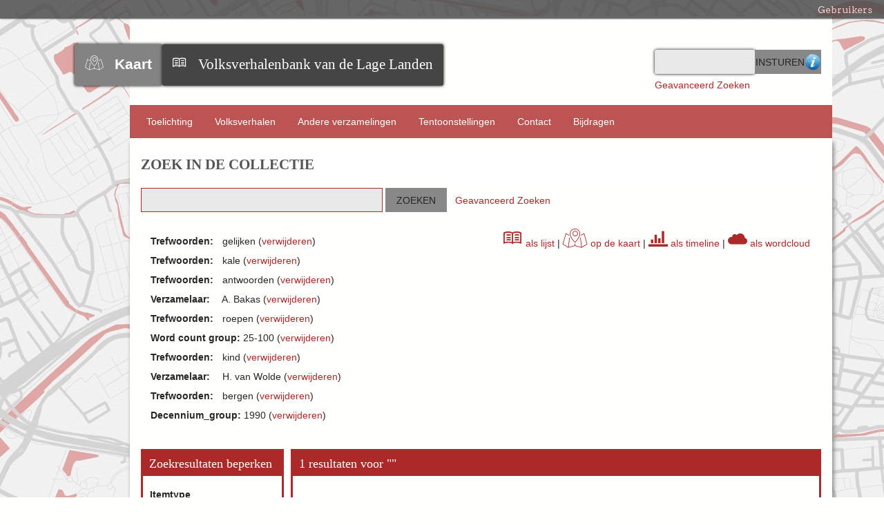

--- FILE ---
content_type: text/html; charset=utf-8
request_url: https://www.verhalenbank.nl/visuals/cloud?q=&facet=tag%3A%22gelijken%22+AND+tag%3A%22kale%22+AND+tag%3A%22antwoorden%22+AND+60_s%3A%22A.+Bakas%22+AND+tag%3A%22roepen%22+AND+95_s%3A%2225-100%22+AND+tag%3A%22kind%22+AND+60_s%3A%22H.+van+Wolde%22+AND+tag%3A%22bergen%22+AND+decennium_group%3A%221990%22&free=
body_size: 6087
content:

<!DOCTYPE html>
<html class="verhalenbank" lang="nl">
<head>
    <meta charset="utf-8">
    <meta name="viewport" content="width=device-width, initial-scale=1">
        <meta name="description" content="De Volksverhalenbank van de Lage Landen van het Meertens Instituut bevat ruim 100.000 verhalen uit heden en verleden. Alle genres zijn vertegenwoordigd: sprookje, sage, legende, raadsel, mop, broodjeaapverhaal en dergelijke. De oudste verhalen stammen uit de middeleeuwen, de jongste verhalen dateren - bij wijze van spreken - van gisteren. De verhalen zijn zowel in het Nederlands (Nederland en Vlaanderen), het Fries, als in allerhande streektalen.">
    
    <title>Volksverhalenbank van de Lage Landen | Browse Wordcloud</title>

    <link rel="alternate" type="application/rss+xml" title="Omeka RSS Feed" href="/visuals/items/browse?output=rss2" /><link rel="alternate" type="application/atom+xml" title="Omeka Atom Feed" href="/visuals/items/browse?output=atom" />
    <!-- Plugin Stuff -->
    
    <!-- Stylesheets -->
    <link href="/application/views/scripts/css/public.css?v=3.1.1" media="screen" rel="stylesheet" type="text/css" >
<link href="/plugins/Visuals/views/shared/css/cloud.css?v=3.1.1" media="all" rel="stylesheet" type="text/css" >
<link href="/plugins/SolrSearch/views/shared/css/results.css?v=3.1.1" media="all" rel="stylesheet" type="text/css" >
<link href="/application/views/scripts/css/iconfonts.css?v=3.1.1" media="all" rel="stylesheet" type="text/css" >
<link href="/plugins/SocialBookmarking/views/public/css/social-bookmarking.css?v=3.1.1" media="all" rel="stylesheet" type="text/css" >
<link href="/plugins/GuestUser/views/public/css/guest-user.css?v=3.1.1" media="all" rel="stylesheet" type="text/css" >
<link href="/plugins/VerhalenbankFunctions/views/public/css/print.css?v=3.1.1" media="print" rel="stylesheet" type="text/css" >
<link href="/plugins/VerhalenbankFunctions/views/public/css/linked.css?v=3.1.1" media="all" rel="stylesheet" type="text/css" >
<link href="//fonts.googleapis.com/css?family=Arvo:400" media="screen" rel="stylesheet" type="text/css" >
<link href="/themes/verhalenbank/css/admin-bar.css?v=3.1.1" media="screen" rel="stylesheet" type="text/css" >
<link href="//code.jquery.com/ui/1.11.4/themes/smoothness/jquery-ui.css" media="all" rel="stylesheet" type="text/css" >
<link href="//fonts.googleapis.com/css?family=Ubuntu:300,400,500,700,300italic,400italic,500italic,700italic" media="all" rel="stylesheet" type="text/css" >
<link href="/themes/verhalenbank/css/normalize.css?v=3.1.1" media="all" rel="stylesheet" type="text/css" >
<link href="/themes/verhalenbank/css/style.css?v=3.1.1" media="all" rel="stylesheet" type="text/css" >
<link href="/plugins/Visuals/views/shared/css/logo.css?v=3.1.1" media="all" rel="stylesheet" type="text/css" >
    <!-- JavaScripts -->
        
    <script type="text/javascript" src="//ajax.googleapis.com/ajax/libs/jquery/3.6.0/jquery.min.js"></script>
<script type="text/javascript">
    //<!--
    window.jQuery || document.write("<script type=\"text\/javascript\" src=\"\/application\/views\/scripts\/javascripts\/vendor\/jquery.js?v=3.1.1\" charset=\"utf-8\"><\/script>")    //-->
</script>
<script type="text/javascript" src="//ajax.googleapis.com/ajax/libs/jqueryui/1.12.1/jquery-ui.min.js"></script>
<script type="text/javascript">
    //<!--
    window.jQuery.ui || document.write("<script type=\"text\/javascript\" src=\"\/application\/views\/scripts\/javascripts\/vendor\/jquery-ui.js?v=3.1.1\" charset=\"utf-8\"><\/script>")    //-->
</script>
<script type="text/javascript" src="/application/views/scripts/javascripts/vendor/jquery.ui.touch-punch.js"></script>
<script type="text/javascript">
    //<!--
    jQuery.noConflict();    //-->
</script>
<script type="text/javascript" src="https://maps.googleapis.com/maps/api/js?sensor=false&amp;libraries=places&amp;key=AIzaSyBA-FwaolKbVph8T7pbZ2QkMT1EHfmNRtk&amp;language=nl"></script>
<script type="text/javascript" src="/plugins/Visuals/views/shared/javascripts/d3.min.js?v=3.1.1"></script>
<script type="text/javascript" src="/plugins/Visuals/views/shared/javascripts/d3.layout.cloud.js?v=3.1.1"></script>
<script type="text/javascript" src="/plugins/GuestUser/views/public/javascripts/guest-user.js?v=3.1.1"></script>
<script type="text/javascript" src="/plugins/VerhalenbankFunctions/views/public/javascripts/showHide.js?v=3.1.1"></script>
<script type="text/javascript" src="/plugins/VerhalenbankFunctions/views/public/javascripts/search_mod.js?v=3.1.1"></script>
<script type="text/javascript" src="/themes/verhalenbank/javascripts/vendor/modernizr.js?v=3.1.1"></script>
<script type="text/javascript" src="/application/views/scripts/javascripts/vendor/selectivizr.js?v=3.1.1"></script>
<script type="text/javascript" src="/themes/verhalenbank/javascripts/jquery-extra-selectors.js?v=3.1.1"></script>
<script type="text/javascript" src="/application/views/scripts/javascripts/vendor/respond.js?v=3.1.1"></script>
<script type="text/javascript" src="/themes/verhalenbank/javascripts/globals.js?v=3.1.1"></script>
<script type="text/javascript" src="/themes/verhalenbank/javascripts/images.js?v=3.1.1"></script>    
    <style>
    .ui-menu {
      width: 140px;
    }
    </style>
   <!-- Matomo -->
<script>
var _paq = window._paq = window._paq || [];
/* tracker methods like "setCustomDimension" should be called before "trackPageView" */
_paq.push(['trackPageView']);
_paq.push(['enableLinkTracking']);
(function() {
var u="https://knaw.matomo.cloud/";
_paq.push(['setTrackerUrl', u+'matomo.php']);
_paq.push(['setSiteId', '13']);
var d=document, g=d.createElement('script'), s=d.getElementsByTagName('script')[0];
g.async=true; g.src='https://cdn.matomo.cloud/knaw.matomo.cloud/matomo.js'; s.parentNode.insertBefore(g,s);
})();
</script>
<!-- End Matomo Code --> 
</head>
<body id="cloud" class="admin-bar browse">
    <nav id="admin-bar">


<ul class="topnav" id="item" style='display:inline;'>
                            <li><a href="#">Gebruikers</a>
                <ul class="navigation">
    <li>
        <a id="menu-guest-user-login" href="/guest-user/user/login">Aanmelden</a>
    </li>
    <li>
        <a id="menu-guest-user-register" href="/guest-user/user/register">Reg</a>
    </li>
</ul>            </li>
            </ul>
</nav>

<script>
// hover property will help us set the events for mouse enter and mouse leave
jQuery('.topnav li').hover(
	// When mouse enters the .navigation element
	function () {
		//Fade in the navigation submenu
		jQuery('ul', this).fadeIn(); 	// fadeIn will show the sub cat menu
	}, 
	// When mouse leaves the .navigation element
	function () {
		//Fade out the navigation submenu
		jQuery('ul', this).fadeOut();	 // fadeOut will hide the sub cat menu		
	}
);
/*    jQuery( "#item" ).menu();
    jQuery( "#user" ).menu();*/
</script>    <div id="wrap">
        <header>
            <div id='guest-user-register-info'>Registratie zal enige tijd duren. Deze functie is in ontwikkeling.</div>            <div id="site-title">
                
                <div id="logowrapper">
                    <div class="logos" id="vkLogo">
                 	    <span class="icon-Verhalenkaart"></span><a href=" /visuals/map?q= "><strong>Kaart</strong></a>
                    </div>
                    <div class="logos" id="vbLogo">
                	    <span class="icon-book3"></span><a href="https://www.verhalenbank.nl" target="_blank">Volksverhalenbank van de Lage Landen</a>
                	</div>
                </div>
                            </div>
            <div id="search-container">
                <div><form id="search-form" name="search-form" action="/solr-search/results/interceptor" aria-label="Zoeken" method="get">    <input type="text" name="query" id="query" value="">        <fieldset id="advanced-form">
        <a href="/zoekhulp" target="help"><img href=/themes/verhalenbank/images/info-icon.png>Zoekhulp</a>
    </fieldset>
        <input type="submit" name="" value="Insturen"></form>
</div>
                <div id="advanced-search-link"><a href="/solr-search/results/search-form?q=&amp;facet=tag%3A%22gelijken%22+AND+tag%3A%22kale%22+AND+tag%3A%22antwoorden%22+AND+60_s%3A%22A.+Bakas%22+AND+tag%3A%22roepen%22+AND+95_s%3A%2225-100%22+AND+tag%3A%22kind%22+AND+60_s%3A%22H.+van+Wolde%22+AND+tag%3A%22bergen%22+AND+decennium_group%3A%221990%22&amp;free=">Geavanceerd Zoeken</a></div><!-- ADDED BY IWE-->
            </div>
        </header>

        <nav class="top">
            <ul class="navigation">
    <li>
        <a href="/about">Toelichting</a>
        <ul>
            <li>
                <a href="/zoekhulp">Zoekhulp</a>
            </li>
            <li>
                <a href="/medewerkers">Aan de Volksverhalenbank van de Lage Landen werkten mee:</a>
            </li>
        </ul>
    </li>
    <li>
        <a href="http://www.verhalenbank.nl/solr-search">Volksverhalen</a>
    </li>
    <li>
        <a href="/collections/browse">Andere verzamelingen</a>
    </li>
    <li>
        <a href="/exhibits">Tentoonstellingen</a>
    </li>
    <li>
        <a href="/contact">Contact</a>
    </li>
    <li>
        <a href="/bijdrage+leveren">Bijdragen</a>
    </li>
</ul>        </nav>

        <div id="content">
            
<script type="text/javascript" charset="utf-8">
//<![CDATA[
    
// jQuery(window).load(function () {
jQuery(window).on("load", function () {
    //For showing less facets
    
    jQuery(function(){

    	var maxItems = 5;
    	//var fullHeight = hiddenContent.height();

    	jQuery('.facet').each(function() {
    		var ul = jQuery(this).find('ul');

    		if(ul.children('li').size() <= maxItems) return;

    		var hiddenElements = ul.find('li:gt(' + maxItems + ')').hide();

    		var showCaption = "[+] Toon resterende " + hiddenElements.size();
    		
    		ul.append(
    			jQuery('<li class="facet-show-more" style="content:+"><a href="#">' + showCaption + '</a></li>').click( function(e){
    					e.preventDefault();
    					if(jQuery(this).siblings(':hidden').length > 0){
    						jQuery(this).siblings(':hidden').slideDown(200);
    						jQuery(this).find('a').text("[-] Minder tonen");
    					}else{
    						hiddenElements.slideUp(200);
    						jQuery(this).find('a').text(showCaption);
    						jQuery(this).show();
    					}
    				}
    			)
    		);

    	});
    });
});
//]]>
</script>

<h1>Zoek in de Collectie</h1>

<style>
	#content > div{
		-webkit-box-shadow: none;
		box-shadow: none;
	}
</style>

<!-- Search form. -->
  <form id="solr-search-form">
    <span class="float-wrap">
      <input style="width:350px;" type="text" title="Vrij zoeken" name="q" value="" />
      <input type="submit" value="Zoeken" />&nbsp&nbsp
      <a href="/solr-search/results/search-form?q=&amp;facet=tag%3A%22gelijken%22+AND+tag%3A%22kale%22+AND+tag%3A%22antwoorden%22+AND+60_s%3A%22A.+Bakas%22+AND+tag%3A%22roepen%22+AND+95_s%3A%2225-100%22+AND+tag%3A%22kind%22+AND+60_s%3A%22H.+van+Wolde%22+AND+tag%3A%22bergen%22+AND+decennium_group%3A%221990%22&amp;free=">Geavanceerd Zoeken</a>  
    </span>
  </form>

<br>

<!-- Applied free search. -->


<div id="solr" style="border:0px">
    <!-- Applied facets. -->
    <div id="solr-applied-facets" style="float:left">
        <ul>
    		<!-- Get the applied free searches. -->
    		    	</ul>
	    <ul>
    		<!-- Get the applied facets. -->
    		    		  <li>

    			<!-- Facet label. -->
    			    			<span class="applied-facet-label">Trefwoorden:</span>
    			<span class="applied-facet-value">gelijken</span>

    			<!-- Remove link. -->
    			    			(<a href="/visuals/cloud?q=&amp;facet=tag%3A%22kale%22+AND+tag%3A%22antwoorden%22+AND+60_s%3A%22A.+Bakas%22+AND+tag%3A%22roepen%22+AND+95_s%3A%2225-100%22+AND+tag%3A%22kind%22+AND+60_s%3A%22H.+van+Wolde%22+AND+tag%3A%22bergen%22+AND+decennium_group%3A%221990%22&amp;free=">verwijderen</a>)

    		  </li>
    		    		  <li>

    			<!-- Facet label. -->
    			    			<span class="applied-facet-label">Trefwoorden:</span>
    			<span class="applied-facet-value">kale</span>

    			<!-- Remove link. -->
    			    			(<a href="/visuals/cloud?q=&amp;facet=tag%3A%22gelijken%22+AND+tag%3A%22antwoorden%22+AND+60_s%3A%22A.+Bakas%22+AND+tag%3A%22roepen%22+AND+95_s%3A%2225-100%22+AND+tag%3A%22kind%22+AND+60_s%3A%22H.+van+Wolde%22+AND+tag%3A%22bergen%22+AND+decennium_group%3A%221990%22&amp;free=">verwijderen</a>)

    		  </li>
    		    		  <li>

    			<!-- Facet label. -->
    			    			<span class="applied-facet-label">Trefwoorden:</span>
    			<span class="applied-facet-value">antwoorden</span>

    			<!-- Remove link. -->
    			    			(<a href="/visuals/cloud?q=&amp;facet=tag%3A%22gelijken%22+AND+tag%3A%22kale%22+AND+60_s%3A%22A.+Bakas%22+AND+tag%3A%22roepen%22+AND+95_s%3A%2225-100%22+AND+tag%3A%22kind%22+AND+60_s%3A%22H.+van+Wolde%22+AND+tag%3A%22bergen%22+AND+decennium_group%3A%221990%22&amp;free=">verwijderen</a>)

    		  </li>
    		    		  <li>

    			<!-- Facet label. -->
    			    			<span class="applied-facet-label">Verzamelaar:</span>
    			<span class="applied-facet-value">A. Bakas</span>

    			<!-- Remove link. -->
    			    			(<a href="/visuals/cloud?q=&amp;facet=tag%3A%22gelijken%22+AND+tag%3A%22kale%22+AND+tag%3A%22antwoorden%22+AND+tag%3A%22roepen%22+AND+95_s%3A%2225-100%22+AND+tag%3A%22kind%22+AND+60_s%3A%22H.+van+Wolde%22+AND+tag%3A%22bergen%22+AND+decennium_group%3A%221990%22&amp;free=">verwijderen</a>)

    		  </li>
    		    		  <li>

    			<!-- Facet label. -->
    			    			<span class="applied-facet-label">Trefwoorden:</span>
    			<span class="applied-facet-value">roepen</span>

    			<!-- Remove link. -->
    			    			(<a href="/visuals/cloud?q=&amp;facet=tag%3A%22gelijken%22+AND+tag%3A%22kale%22+AND+tag%3A%22antwoorden%22+AND+60_s%3A%22A.+Bakas%22+AND+95_s%3A%2225-100%22+AND+tag%3A%22kind%22+AND+60_s%3A%22H.+van+Wolde%22+AND+tag%3A%22bergen%22+AND+decennium_group%3A%221990%22&amp;free=">verwijderen</a>)

    		  </li>
    		    		  <li>

    			<!-- Facet label. -->
    			    			<span class="applied-facet-label">Word count group:</span>
    			<span class="applied-facet-value">25-100</span>

    			<!-- Remove link. -->
    			    			(<a href="/visuals/cloud?q=&amp;facet=tag%3A%22gelijken%22+AND+tag%3A%22kale%22+AND+tag%3A%22antwoorden%22+AND+60_s%3A%22A.+Bakas%22+AND+tag%3A%22roepen%22+AND+tag%3A%22kind%22+AND+60_s%3A%22H.+van+Wolde%22+AND+tag%3A%22bergen%22+AND+decennium_group%3A%221990%22&amp;free=">verwijderen</a>)

    		  </li>
    		    		  <li>

    			<!-- Facet label. -->
    			    			<span class="applied-facet-label">Trefwoorden:</span>
    			<span class="applied-facet-value">kind</span>

    			<!-- Remove link. -->
    			    			(<a href="/visuals/cloud?q=&amp;facet=tag%3A%22gelijken%22+AND+tag%3A%22kale%22+AND+tag%3A%22antwoorden%22+AND+60_s%3A%22A.+Bakas%22+AND+tag%3A%22roepen%22+AND+95_s%3A%2225-100%22+AND+60_s%3A%22H.+van+Wolde%22+AND+tag%3A%22bergen%22+AND+decennium_group%3A%221990%22&amp;free=">verwijderen</a>)

    		  </li>
    		    		  <li>

    			<!-- Facet label. -->
    			    			<span class="applied-facet-label">Verzamelaar:</span>
    			<span class="applied-facet-value">H. van Wolde</span>

    			<!-- Remove link. -->
    			    			(<a href="/visuals/cloud?q=&amp;facet=tag%3A%22gelijken%22+AND+tag%3A%22kale%22+AND+tag%3A%22antwoorden%22+AND+60_s%3A%22A.+Bakas%22+AND+tag%3A%22roepen%22+AND+95_s%3A%2225-100%22+AND+tag%3A%22kind%22+AND+tag%3A%22bergen%22+AND+decennium_group%3A%221990%22&amp;free=">verwijderen</a>)

    		  </li>
    		    		  <li>

    			<!-- Facet label. -->
    			    			<span class="applied-facet-label">Trefwoorden:</span>
    			<span class="applied-facet-value">bergen</span>

    			<!-- Remove link. -->
    			    			(<a href="/visuals/cloud?q=&amp;facet=tag%3A%22gelijken%22+AND+tag%3A%22kale%22+AND+tag%3A%22antwoorden%22+AND+60_s%3A%22A.+Bakas%22+AND+tag%3A%22roepen%22+AND+95_s%3A%2225-100%22+AND+tag%3A%22kind%22+AND+60_s%3A%22H.+van+Wolde%22+AND+decennium_group%3A%221990%22&amp;free=">verwijderen</a>)

    		  </li>
    		    		  <li>

    			<!-- Facet label. -->
    			    			<span class="applied-facet-label">Decennium_group:</span>
    			<span class="applied-facet-value">1990</span>

    			<!-- Remove link. -->
    			    			(<a href="/visuals/cloud?q=&amp;facet=tag%3A%22gelijken%22+AND+tag%3A%22kale%22+AND+tag%3A%22antwoorden%22+AND+60_s%3A%22A.+Bakas%22+AND+tag%3A%22roepen%22+AND+95_s%3A%2225-100%22+AND+tag%3A%22kind%22+AND+60_s%3A%22H.+van+Wolde%22+AND+tag%3A%22bergen%22&amp;free=">verwijderen</a>)

    		  </li>
    		    	</ul>
	
    	    </div>
    
    <div id="visualize-results" style="float:right;"><a href="/solr-search?q=&facet=tag%3A%22gelijken%22+AND+tag%3A%22kale%22+AND+tag%3A%22antwoorden%22+AND+60_s%3A%22A.+Bakas%22+AND+tag%3A%22roepen%22+AND+95_s%3A%2225-100%22+AND+tag%3A%22kind%22+AND+60_s%3A%22H.+van+Wolde%22+AND+tag%3A%22bergen%22+AND+decennium_group%3A%221990%22&free="><span class="icon-book3" style="font-size:2em"></span> als lijst</a>    | <a href="/visuals/map?q=&facet=tag%3A%22gelijken%22+AND+tag%3A%22kale%22+AND+tag%3A%22antwoorden%22+AND+60_s%3A%22A.+Bakas%22+AND+tag%3A%22roepen%22+AND+95_s%3A%2225-100%22+AND+tag%3A%22kind%22+AND+60_s%3A%22H.+van+Wolde%22+AND+tag%3A%22bergen%22+AND+decennium_group%3A%221990%22&free="><span class="icon-Verhalenkaart" style="font-size:2em"></span> op de kaart</a>    | <a href="/visuals/timeline?q=&facet=tag%3A%22gelijken%22+AND+tag%3A%22kale%22+AND+tag%3A%22antwoorden%22+AND+60_s%3A%22A.+Bakas%22+AND+tag%3A%22roepen%22+AND+95_s%3A%2225-100%22+AND+tag%3A%22kind%22+AND+60_s%3A%22H.+van+Wolde%22+AND+tag%3A%22bergen%22+AND+decennium_group%3A%221990%22&free="><span class="icon-stats-bars" style="font-size:2em"></span> als timeline</a>    | <a href="/visuals/cloud?q=&facet=tag%3A%22gelijken%22+AND+tag%3A%22kale%22+AND+tag%3A%22antwoorden%22+AND+60_s%3A%22A.+Bakas%22+AND+tag%3A%22roepen%22+AND+95_s%3A%2225-100%22+AND+tag%3A%22kind%22+AND+60_s%3A%22H.+van+Wolde%22+AND+tag%3A%22bergen%22+AND+decennium_group%3A%221990%22&free="><span class="icon-cloud" style="font-size:2em"></span> als wordcloud</a></div></div>


<!-- Facets. -->

<div id="solr-facets">

  <h2>Zoekresultaten beperken</h2>
  <!-- In order from the settings -->
         <!-- Does the facet have any hits? -->
           <!-- Does the facet have any hits? -->
           <!-- Does the facet have any hits? -->
          <!-- Facet label. -->
      <div class="facet">
                    <strong>Itemtype</strong>

                    <ul>
            <!-- Facets. -->
                          <li class="Volksverhaal">

                <!-- Facet URL. -->
                
                <!-- Facet link. -->
                <a href="/visuals/cloud?q=&amp;facet=tag%3A%22gelijken%22+AND+tag%3A%22kale%22+AND+tag%3A%22antwoorden%22+AND+60_s%3A%22A.+Bakas%22+AND+tag%3A%22roepen%22+AND+95_s%3A%2225-100%22+AND+tag%3A%22kind%22+AND+60_s%3A%22H.+van+Wolde%22+AND+tag%3A%22bergen%22+AND+decennium_group%3A%221990%22+AND+itemtype%3A%22Volksverhaal%22&amp;free=" class="facet-value">
                  Volksverhaal                </a>

                <!-- Facet count. -->
                (<span class="facet-count">1</span>)

              </li>
                                  </ul>
      </div>
           <!-- Does the facet have any hits? -->
           <!-- Does the facet have any hits? -->
           <!-- Does the facet have any hits? -->
           <!-- Does the facet have any hits? -->
           <!-- Does the facet have any hits? -->
           <!-- Does the facet have any hits? -->
           <!-- Does the facet have any hits? -->
           <!-- Does the facet have any hits? -->
           <!-- Does the facet have any hits? -->
           <!-- Does the facet have any hits? -->
           <!-- Does the facet have any hits? -->
           <!-- Does the facet have any hits? -->
           <!-- Does the facet have any hits? -->
           <!-- Does the facet have any hits? -->
           <!-- Does the facet have any hits? -->
           <!-- Does the facet have any hits? -->
           <!-- Does the facet have any hits? -->
           <!-- Does the facet have any hits? -->
           <!-- Does the facet have any hits? -->
           <!-- Does the facet have any hits? -->
           <!-- Does the facet have any hits? -->
           <!-- Does the facet have any hits? -->
           <!-- Does the facet have any hits? -->
           <!-- Does the facet have any hits? -->
           <!-- Does the facet have any hits? -->
           <!-- Does the facet have any hits? -->
           <!-- Does the facet have any hits? -->
           <!-- Does the facet have any hits? -->
           <!-- Does the facet have any hits? -->
           <!-- Does the facet have any hits? -->
           <!-- Does the facet have any hits? -->
           <!-- Does the facet have any hits? -->
                <!-- Does the facet have any hits? -->
          <!-- Facet label. -->
      <div class="facet">
                    <strong>Trefwoorden</strong>

                    <ul>
            <!-- Facets. -->
                          <li class="antwoorden">

                <!-- Facet URL. -->
                
                <!-- Facet link. -->
                <a href="/visuals/cloud?q=&amp;facet=tag%3A%22gelijken%22+AND+tag%3A%22kale%22+AND+tag%3A%22antwoorden%22+AND+60_s%3A%22A.+Bakas%22+AND+tag%3A%22roepen%22+AND+95_s%3A%2225-100%22+AND+tag%3A%22kind%22+AND+60_s%3A%22H.+van+Wolde%22+AND+tag%3A%22bergen%22+AND+decennium_group%3A%221990%22&amp;free=" class="facet-value">
                  antwoorden                </a>

                <!-- Facet count. -->
                (<span class="facet-count">1</span>)

              </li>
                          <li class="beneden">

                <!-- Facet URL. -->
                
                <!-- Facet link. -->
                <a href="/visuals/cloud?q=&amp;facet=tag%3A%22gelijken%22+AND+tag%3A%22kale%22+AND+tag%3A%22antwoorden%22+AND+60_s%3A%22A.+Bakas%22+AND+tag%3A%22roepen%22+AND+95_s%3A%2225-100%22+AND+tag%3A%22kind%22+AND+60_s%3A%22H.+van+Wolde%22+AND+tag%3A%22bergen%22+AND+decennium_group%3A%221990%22+AND+tag%3A%22beneden%22&amp;free=" class="facet-value">
                  beneden                </a>

                <!-- Facet count. -->
                (<span class="facet-count">1</span>)

              </li>
                          <li class="bergen">

                <!-- Facet URL. -->
                
                <!-- Facet link. -->
                <a href="/visuals/cloud?q=&amp;facet=tag%3A%22gelijken%22+AND+tag%3A%22kale%22+AND+tag%3A%22antwoorden%22+AND+60_s%3A%22A.+Bakas%22+AND+tag%3A%22roepen%22+AND+95_s%3A%2225-100%22+AND+tag%3A%22kind%22+AND+60_s%3A%22H.+van+Wolde%22+AND+tag%3A%22bergen%22+AND+decennium_group%3A%221990%22&amp;free=" class="facet-value">
                  bergen                </a>

                <!-- Facet count. -->
                (<span class="facet-count">1</span>)

              </li>
                          <li class="boven">

                <!-- Facet URL. -->
                
                <!-- Facet link. -->
                <a href="/visuals/cloud?q=&amp;facet=tag%3A%22gelijken%22+AND+tag%3A%22kale%22+AND+tag%3A%22antwoorden%22+AND+60_s%3A%22A.+Bakas%22+AND+tag%3A%22roepen%22+AND+95_s%3A%2225-100%22+AND+tag%3A%22kind%22+AND+60_s%3A%22H.+van+Wolde%22+AND+tag%3A%22bergen%22+AND+decennium_group%3A%221990%22+AND+tag%3A%22boven%22&amp;free=" class="facet-value">
                  boven                </a>

                <!-- Facet count. -->
                (<span class="facet-count">1</span>)

              </li>
                          <li class="gelijken">

                <!-- Facet URL. -->
                
                <!-- Facet link. -->
                <a href="/visuals/cloud?q=&amp;facet=tag%3A%22gelijken%22+AND+tag%3A%22kale%22+AND+tag%3A%22antwoorden%22+AND+60_s%3A%22A.+Bakas%22+AND+tag%3A%22roepen%22+AND+95_s%3A%2225-100%22+AND+tag%3A%22kind%22+AND+60_s%3A%22H.+van+Wolde%22+AND+tag%3A%22bergen%22+AND+decennium_group%3A%221990%22&amp;free=" class="facet-value">
                  gelijken                </a>

                <!-- Facet count. -->
                (<span class="facet-count">1</span>)

              </li>
                          <li class="kale">

                <!-- Facet URL. -->
                
                <!-- Facet link. -->
                <a href="/visuals/cloud?q=&amp;facet=tag%3A%22gelijken%22+AND+tag%3A%22kale%22+AND+tag%3A%22antwoorden%22+AND+60_s%3A%22A.+Bakas%22+AND+tag%3A%22roepen%22+AND+95_s%3A%2225-100%22+AND+tag%3A%22kind%22+AND+60_s%3A%22H.+van+Wolde%22+AND+tag%3A%22bergen%22+AND+decennium_group%3A%221990%22&amp;free=" class="facet-value">
                  kale                </a>

                <!-- Facet count. -->
                (<span class="facet-count">1</span>)

              </li>
                          <li class="kind">

                <!-- Facet URL. -->
                
                <!-- Facet link. -->
                <a href="/visuals/cloud?q=&amp;facet=tag%3A%22gelijken%22+AND+tag%3A%22kale%22+AND+tag%3A%22antwoorden%22+AND+60_s%3A%22A.+Bakas%22+AND+tag%3A%22roepen%22+AND+95_s%3A%2225-100%22+AND+tag%3A%22kind%22+AND+60_s%3A%22H.+van+Wolde%22+AND+tag%3A%22bergen%22+AND+decennium_group%3A%221990%22&amp;free=" class="facet-value">
                  kind                </a>

                <!-- Facet count. -->
                (<span class="facet-count">1</span>)

              </li>
                          <li class="klimmen">

                <!-- Facet URL. -->
                
                <!-- Facet link. -->
                <a href="/visuals/cloud?q=&amp;facet=tag%3A%22gelijken%22+AND+tag%3A%22kale%22+AND+tag%3A%22antwoorden%22+AND+60_s%3A%22A.+Bakas%22+AND+tag%3A%22roepen%22+AND+95_s%3A%2225-100%22+AND+tag%3A%22kind%22+AND+60_s%3A%22H.+van+Wolde%22+AND+tag%3A%22bergen%22+AND+decennium_group%3A%221990%22+AND+tag%3A%22klimmen%22&amp;free=" class="facet-value">
                  klimmen                </a>

                <!-- Facet count. -->
                (<span class="facet-count">1</span>)

              </li>
                          <li class="man">

                <!-- Facet URL. -->
                
                <!-- Facet link. -->
                <a href="/visuals/cloud?q=&amp;facet=tag%3A%22gelijken%22+AND+tag%3A%22kale%22+AND+tag%3A%22antwoorden%22+AND+60_s%3A%22A.+Bakas%22+AND+tag%3A%22roepen%22+AND+95_s%3A%2225-100%22+AND+tag%3A%22kind%22+AND+60_s%3A%22H.+van+Wolde%22+AND+tag%3A%22bergen%22+AND+decennium_group%3A%221990%22+AND+tag%3A%22man%22&amp;free=" class="facet-value">
                  man                </a>

                <!-- Facet count. -->
                (<span class="facet-count">1</span>)

              </li>
                          <li class="oud">

                <!-- Facet URL. -->
                
                <!-- Facet link. -->
                <a href="/visuals/cloud?q=&amp;facet=tag%3A%22gelijken%22+AND+tag%3A%22kale%22+AND+tag%3A%22antwoorden%22+AND+60_s%3A%22A.+Bakas%22+AND+tag%3A%22roepen%22+AND+95_s%3A%2225-100%22+AND+tag%3A%22kind%22+AND+60_s%3A%22H.+van+Wolde%22+AND+tag%3A%22bergen%22+AND+decennium_group%3A%221990%22+AND+tag%3A%22oud%22&amp;free=" class="facet-value">
                  oud                </a>

                <!-- Facet count. -->
                (<span class="facet-count">1</span>)

              </li>
                          <li class="roepen">

                <!-- Facet URL. -->
                
                <!-- Facet link. -->
                <a href="/visuals/cloud?q=&amp;facet=tag%3A%22gelijken%22+AND+tag%3A%22kale%22+AND+tag%3A%22antwoorden%22+AND+60_s%3A%22A.+Bakas%22+AND+tag%3A%22roepen%22+AND+95_s%3A%2225-100%22+AND+tag%3A%22kind%22+AND+60_s%3A%22H.+van+Wolde%22+AND+tag%3A%22bergen%22+AND+decennium_group%3A%221990%22&amp;free=" class="facet-value">
                  roepen                </a>

                <!-- Facet count. -->
                (<span class="facet-count">1</span>)

              </li>
                          <li class="wonen">

                <!-- Facet URL. -->
                
                <!-- Facet link. -->
                <a href="/visuals/cloud?q=&amp;facet=tag%3A%22gelijken%22+AND+tag%3A%22kale%22+AND+tag%3A%22antwoorden%22+AND+60_s%3A%22A.+Bakas%22+AND+tag%3A%22roepen%22+AND+95_s%3A%2225-100%22+AND+tag%3A%22kind%22+AND+60_s%3A%22H.+van+Wolde%22+AND+tag%3A%22bergen%22+AND+decennium_group%3A%221990%22+AND+tag%3A%22wonen%22&amp;free=" class="facet-value">
                  wonen                </a>

                <!-- Facet count. -->
                (<span class="facet-count">1</span>)

              </li>
                                  </ul>
      </div>
           <!-- Does the facet have any hits? -->
           <!-- Does the facet have any hits? -->
           <!-- Does the facet have any hits? -->
           <!-- Does the facet have any hits? -->
           <!-- Does the facet have any hits? -->
           <!-- Does the facet have any hits? -->
           <!-- Does the facet have any hits? -->
           <!-- Does the facet have any hits? -->
           <!-- Does the facet have any hits? -->
           <!-- Does the facet have any hits? -->
           <!-- Does the facet have any hits? -->
           <!-- Does the facet have any hits? -->
           <!-- Does the facet have any hits? -->
           <!-- Does the facet have any hits? -->
           <!-- Does the facet have any hits? -->
           <!-- Does the facet have any hits? -->
           <!-- Does the facet have any hits? -->
           <!-- Does the facet have any hits? -->
           <!-- Does the facet have any hits? -->
           <!-- Does the facet have any hits? -->
           <!-- Does the facet have any hits? -->
           <!-- Does the facet have any hits? -->
           <!-- Does the facet have any hits? -->
           <!-- Does the facet have any hits? -->
           <!-- Does the facet have any hits? -->
           <!-- Does the facet have any hits? -->
           <!-- Does the facet have any hits? -->
           <!-- Does the facet have any hits? -->
           <!-- Does the facet have any hits? -->
           <!-- Does the facet have any hits? -->
           <!-- Does the facet have any hits? -->
           <!-- Does the facet have any hits? -->
           <!-- Does the facet have any hits? -->
           <!-- Does the facet have any hits? -->
                <!-- Does the facet have any hits? -->
           <!-- Does the facet have any hits? -->
           <!-- Does the facet have any hits? -->
           <!-- Does the facet have any hits? -->
           <!-- Does the facet have any hits? -->
           <!-- Does the facet have any hits? -->
           <!-- Does the facet have any hits? -->
           <!-- Does the facet have any hits? -->
           <!-- Does the facet have any hits? -->
           <!-- Does the facet have any hits? -->
           <!-- Does the facet have any hits? -->
           <!-- Does the facet have any hits? -->
           <!-- Does the facet have any hits? -->
           <!-- Does the facet have any hits? -->
           <!-- Does the facet have any hits? -->
           <!-- Does the facet have any hits? -->
           <!-- Does the facet have any hits? -->
           <!-- Does the facet have any hits? -->
           <!-- Does the facet have any hits? -->
           <!-- Does the facet have any hits? -->
           <!-- Does the facet have any hits? -->
           <!-- Does the facet have any hits? -->
           <!-- Does the facet have any hits? -->
           <!-- Does the facet have any hits? -->
           <!-- Does the facet have any hits? -->
           <!-- Does the facet have any hits? -->
           <!-- Does the facet have any hits? -->
           <!-- Does the facet have any hits? -->
           <!-- Does the facet have any hits? -->
           <!-- Does the facet have any hits? -->
           <!-- Does the facet have any hits? -->
           <!-- Does the facet have any hits? -->
           <!-- Does the facet have any hits? -->
           <!-- Does the facet have any hits? -->
           <!-- Does the facet have any hits? -->
                <!-- Does the facet have any hits? -->
           <!-- Does the facet have any hits? -->
           <!-- Does the facet have any hits? -->
           <!-- Does the facet have any hits? -->
           <!-- Does the facet have any hits? -->
           <!-- Does the facet have any hits? -->
           <!-- Does the facet have any hits? -->
           <!-- Does the facet have any hits? -->
           <!-- Does the facet have any hits? -->
           <!-- Does the facet have any hits? -->
           <!-- Does the facet have any hits? -->
           <!-- Does the facet have any hits? -->
          <!-- Facet label. -->
      <div class="facet">
                    <strong>Taal</strong>

                    <ul>
            <!-- Facets. -->
                          <li class="Standaardnederlands">

                <!-- Facet URL. -->
                
                <!-- Facet link. -->
                <a href="/visuals/cloud?q=&amp;facet=tag%3A%22gelijken%22+AND+tag%3A%22kale%22+AND+tag%3A%22antwoorden%22+AND+60_s%3A%22A.+Bakas%22+AND+tag%3A%22roepen%22+AND+95_s%3A%2225-100%22+AND+tag%3A%22kind%22+AND+60_s%3A%22H.+van+Wolde%22+AND+tag%3A%22bergen%22+AND+decennium_group%3A%221990%22+AND+44_s%3A%22Standaardnederlands%22&amp;free=" class="facet-value">
                  Standaardnederlands                </a>

                <!-- Facet count. -->
                (<span class="facet-count">1</span>)

              </li>
                                  </ul>
      </div>
           <!-- Does the facet have any hits? -->
           <!-- Does the facet have any hits? -->
           <!-- Does the facet have any hits? -->
           <!-- Does the facet have any hits? -->
           <!-- Does the facet have any hits? -->
           <!-- Does the facet have any hits? -->
           <!-- Does the facet have any hits? -->
           <!-- Does the facet have any hits? -->
           <!-- Does the facet have any hits? -->
           <!-- Does the facet have any hits? -->
           <!-- Does the facet have any hits? -->
           <!-- Does the facet have any hits? -->
           <!-- Does the facet have any hits? -->
           <!-- Does the facet have any hits? -->
           <!-- Does the facet have any hits? -->
           <!-- Does the facet have any hits? -->
           <!-- Does the facet have any hits? -->
           <!-- Does the facet have any hits? -->
           <!-- Does the facet have any hits? -->
           <!-- Does the facet have any hits? -->
           <!-- Does the facet have any hits? -->
           <!-- Does the facet have any hits? -->
           <!-- Does the facet have any hits? -->
                <!-- Does the facet have any hits? -->
           <!-- Does the facet have any hits? -->
           <!-- Does the facet have any hits? -->
           <!-- Does the facet have any hits? -->
           <!-- Does the facet have any hits? -->
           <!-- Does the facet have any hits? -->
           <!-- Does the facet have any hits? -->
           <!-- Does the facet have any hits? -->
           <!-- Does the facet have any hits? -->
           <!-- Does the facet have any hits? -->
           <!-- Does the facet have any hits? -->
           <!-- Does the facet have any hits? -->
           <!-- Does the facet have any hits? -->
           <!-- Does the facet have any hits? -->
           <!-- Does the facet have any hits? -->
           <!-- Does the facet have any hits? -->
           <!-- Does the facet have any hits? -->
          <!-- Facet label. -->
      <div class="facet">
                    <strong>Type bron</strong>

                    <ul>
            <!-- Facets. -->
                          <li class="boek">

                <!-- Facet URL. -->
                
                <!-- Facet link. -->
                <a href="/visuals/cloud?q=&amp;facet=tag%3A%22gelijken%22+AND+tag%3A%22kale%22+AND+tag%3A%22antwoorden%22+AND+60_s%3A%22A.+Bakas%22+AND+tag%3A%22roepen%22+AND+95_s%3A%2225-100%22+AND+tag%3A%22kind%22+AND+60_s%3A%22H.+van+Wolde%22+AND+tag%3A%22bergen%22+AND+decennium_group%3A%221990%22+AND+51_s%3A%22boek%22&amp;free=" class="facet-value">
                  boek                </a>

                <!-- Facet count. -->
                (<span class="facet-count">1</span>)

              </li>
                                  </ul>
      </div>
           <!-- Does the facet have any hits? -->
           <!-- Does the facet have any hits? -->
           <!-- Does the facet have any hits? -->
           <!-- Does the facet have any hits? -->
           <!-- Does the facet have any hits? -->
           <!-- Does the facet have any hits? -->
           <!-- Does the facet have any hits? -->
           <!-- Does the facet have any hits? -->
           <!-- Does the facet have any hits? -->
           <!-- Does the facet have any hits? -->
           <!-- Does the facet have any hits? -->
           <!-- Does the facet have any hits? -->
           <!-- Does the facet have any hits? -->
           <!-- Does the facet have any hits? -->
           <!-- Does the facet have any hits? -->
           <!-- Does the facet have any hits? -->
           <!-- Does the facet have any hits? -->
           <!-- Does the facet have any hits? -->
                <!-- Does the facet have any hits? -->
           <!-- Does the facet have any hits? -->
           <!-- Does the facet have any hits? -->
           <!-- Does the facet have any hits? -->
           <!-- Does the facet have any hits? -->
           <!-- Does the facet have any hits? -->
           <!-- Does the facet have any hits? -->
           <!-- Does the facet have any hits? -->
           <!-- Does the facet have any hits? -->
           <!-- Does the facet have any hits? -->
           <!-- Does the facet have any hits? -->
           <!-- Does the facet have any hits? -->
           <!-- Does the facet have any hits? -->
           <!-- Does the facet have any hits? -->
           <!-- Does the facet have any hits? -->
           <!-- Does the facet have any hits? -->
           <!-- Does the facet have any hits? -->
           <!-- Does the facet have any hits? -->
           <!-- Does the facet have any hits? -->
           <!-- Does the facet have any hits? -->
          <!-- Facet label. -->
      <div class="facet">
                    <strong>Subgenre</strong>

                    <ul>
            <!-- Facets. -->
                          <li class="mop">

                <!-- Facet URL. -->
                
                <!-- Facet link. -->
                <a href="/visuals/cloud?q=&amp;facet=tag%3A%22gelijken%22+AND+tag%3A%22kale%22+AND+tag%3A%22antwoorden%22+AND+60_s%3A%22A.+Bakas%22+AND+tag%3A%22roepen%22+AND+95_s%3A%2225-100%22+AND+tag%3A%22kind%22+AND+60_s%3A%22H.+van+Wolde%22+AND+tag%3A%22bergen%22+AND+decennium_group%3A%221990%22+AND+58_s%3A%22mop%22&amp;free=" class="facet-value">
                  mop                </a>

                <!-- Facet count. -->
                (<span class="facet-count">1</span>)

              </li>
                                  </ul>
      </div>
           <!-- Does the facet have any hits? -->
           <!-- Does the facet have any hits? -->
           <!-- Does the facet have any hits? -->
           <!-- Does the facet have any hits? -->
           <!-- Does the facet have any hits? -->
           <!-- Does the facet have any hits? -->
           <!-- Does the facet have any hits? -->
           <!-- Does the facet have any hits? -->
           <!-- Does the facet have any hits? -->
           <!-- Does the facet have any hits? -->
           <!-- Does the facet have any hits? -->
           <!-- Does the facet have any hits? -->
           <!-- Does the facet have any hits? -->
           <!-- Does the facet have any hits? -->
           <!-- Does the facet have any hits? -->
                <!-- Does the facet have any hits? -->
           <!-- Does the facet have any hits? -->
           <!-- Does the facet have any hits? -->
           <!-- Does the facet have any hits? -->
           <!-- Does the facet have any hits? -->
           <!-- Does the facet have any hits? -->
           <!-- Does the facet have any hits? -->
           <!-- Does the facet have any hits? -->
           <!-- Does the facet have any hits? -->
           <!-- Does the facet have any hits? -->
           <!-- Does the facet have any hits? -->
           <!-- Does the facet have any hits? -->
           <!-- Does the facet have any hits? -->
           <!-- Does the facet have any hits? -->
           <!-- Does the facet have any hits? -->
           <!-- Does the facet have any hits? -->
           <!-- Does the facet have any hits? -->
           <!-- Does the facet have any hits? -->
           <!-- Does the facet have any hits? -->
           <!-- Does the facet have any hits? -->
           <!-- Does the facet have any hits? -->
           <!-- Does the facet have any hits? -->
           <!-- Does the facet have any hits? -->
           <!-- Does the facet have any hits? -->
           <!-- Does the facet have any hits? -->
           <!-- Does the facet have any hits? -->
           <!-- Does the facet have any hits? -->
           <!-- Does the facet have any hits? -->
           <!-- Does the facet have any hits? -->
           <!-- Does the facet have any hits? -->
           <!-- Does the facet have any hits? -->
           <!-- Does the facet have any hits? -->
           <!-- Does the facet have any hits? -->
           <!-- Does the facet have any hits? -->
           <!-- Does the facet have any hits? -->
          <!-- Facet label. -->
      <div class="facet">
                    <strong>Decennium_group</strong>

                    <ul>
            <!-- Facets. -->
                          <li class="1990">

                <!-- Facet URL. -->
                
                <!-- Facet link. -->
                <a href="/visuals/cloud?q=&amp;facet=tag%3A%22gelijken%22+AND+tag%3A%22kale%22+AND+tag%3A%22antwoorden%22+AND+60_s%3A%22A.+Bakas%22+AND+tag%3A%22roepen%22+AND+95_s%3A%2225-100%22+AND+tag%3A%22kind%22+AND+60_s%3A%22H.+van+Wolde%22+AND+tag%3A%22bergen%22+AND+decennium_group%3A%221990%22&amp;free=" class="facet-value">
                  1990                </a>

                <!-- Facet count. -->
                (<span class="facet-count">1</span>)

              </li>
                                  </ul>
      </div>
                <!-- Does the facet have any hits? -->
           <!-- Does the facet have any hits? -->
           <!-- Does the facet have any hits? -->
           <!-- Does the facet have any hits? -->
           <!-- Does the facet have any hits? -->
           <!-- Does the facet have any hits? -->
           <!-- Does the facet have any hits? -->
           <!-- Does the facet have any hits? -->
           <!-- Does the facet have any hits? -->
           <!-- Does the facet have any hits? -->
           <!-- Does the facet have any hits? -->
           <!-- Does the facet have any hits? -->
           <!-- Does the facet have any hits? -->
           <!-- Does the facet have any hits? -->
           <!-- Does the facet have any hits? -->
           <!-- Does the facet have any hits? -->
           <!-- Does the facet have any hits? -->
           <!-- Does the facet have any hits? -->
           <!-- Does the facet have any hits? -->
           <!-- Does the facet have any hits? -->
           <!-- Does the facet have any hits? -->
          <!-- Facet label. -->
      <div class="facet">
                    <strong>Verzamelaar</strong>

                    <ul>
            <!-- Facets. -->
                          <li class="A. Bakas">

                <!-- Facet URL. -->
                
                <!-- Facet link. -->
                <a href="/visuals/cloud?q=&amp;facet=tag%3A%22gelijken%22+AND+tag%3A%22kale%22+AND+tag%3A%22antwoorden%22+AND+60_s%3A%22A.+Bakas%22+AND+tag%3A%22roepen%22+AND+95_s%3A%2225-100%22+AND+tag%3A%22kind%22+AND+60_s%3A%22H.+van+Wolde%22+AND+tag%3A%22bergen%22+AND+decennium_group%3A%221990%22&amp;free=" class="facet-value">
                  A. Bakas                </a>

                <!-- Facet count. -->
                (<span class="facet-count">1</span>)

              </li>
                          <li class="H. van Wolde">

                <!-- Facet URL. -->
                
                <!-- Facet link. -->
                <a href="/visuals/cloud?q=&amp;facet=tag%3A%22gelijken%22+AND+tag%3A%22kale%22+AND+tag%3A%22antwoorden%22+AND+60_s%3A%22A.+Bakas%22+AND+tag%3A%22roepen%22+AND+95_s%3A%2225-100%22+AND+tag%3A%22kind%22+AND+60_s%3A%22H.+van+Wolde%22+AND+tag%3A%22bergen%22+AND+decennium_group%3A%221990%22&amp;free=" class="facet-value">
                  H. van Wolde                </a>

                <!-- Facet count. -->
                (<span class="facet-count">1</span>)

              </li>
                                  </ul>
      </div>
           <!-- Does the facet have any hits? -->
           <!-- Does the facet have any hits? -->
           <!-- Does the facet have any hits? -->
           <!-- Does the facet have any hits? -->
           <!-- Does the facet have any hits? -->
           <!-- Does the facet have any hits? -->
           <!-- Does the facet have any hits? -->
           <!-- Does the facet have any hits? -->
           <!-- Does the facet have any hits? -->
           <!-- Does the facet have any hits? -->
           <!-- Does the facet have any hits? -->
           <!-- Does the facet have any hits? -->
           <!-- Does the facet have any hits? -->
           <!-- Does the facet have any hits? -->
                <!-- Does the facet have any hits? -->
           <!-- Does the facet have any hits? -->
           <!-- Does the facet have any hits? -->
           <!-- Does the facet have any hits? -->
           <!-- Does the facet have any hits? -->
           <!-- Does the facet have any hits? -->
           <!-- Does the facet have any hits? -->
           <!-- Does the facet have any hits? -->
           <!-- Does the facet have any hits? -->
           <!-- Does the facet have any hits? -->
           <!-- Does the facet have any hits? -->
           <!-- Does the facet have any hits? -->
           <!-- Does the facet have any hits? -->
           <!-- Does the facet have any hits? -->
           <!-- Does the facet have any hits? -->
           <!-- Does the facet have any hits? -->
           <!-- Does the facet have any hits? -->
           <!-- Does the facet have any hits? -->
           <!-- Does the facet have any hits? -->
           <!-- Does the facet have any hits? -->
           <!-- Does the facet have any hits? -->
           <!-- Does the facet have any hits? -->
           <!-- Does the facet have any hits? -->
           <!-- Does the facet have any hits? -->
           <!-- Does the facet have any hits? -->
           <!-- Does the facet have any hits? -->
           <!-- Does the facet have any hits? -->
           <!-- Does the facet have any hits? -->
           <!-- Does the facet have any hits? -->
           <!-- Does the facet have any hits? -->
           <!-- Does the facet have any hits? -->
           <!-- Does the facet have any hits? -->
           <!-- Does the facet have any hits? -->
           <!-- Does the facet have any hits? -->
           <!-- Does the facet have any hits? -->
                <!-- Does the facet have any hits? -->
           <!-- Does the facet have any hits? -->
           <!-- Does the facet have any hits? -->
           <!-- Does the facet have any hits? -->
           <!-- Does the facet have any hits? -->
           <!-- Does the facet have any hits? -->
           <!-- Does the facet have any hits? -->
           <!-- Does the facet have any hits? -->
           <!-- Does the facet have any hits? -->
           <!-- Does the facet have any hits? -->
           <!-- Does the facet have any hits? -->
           <!-- Does the facet have any hits? -->
           <!-- Does the facet have any hits? -->
           <!-- Does the facet have any hits? -->
           <!-- Does the facet have any hits? -->
           <!-- Does the facet have any hits? -->
           <!-- Does the facet have any hits? -->
           <!-- Does the facet have any hits? -->
           <!-- Does the facet have any hits? -->
           <!-- Does the facet have any hits? -->
           <!-- Does the facet have any hits? -->
           <!-- Does the facet have any hits? -->
           <!-- Does the facet have any hits? -->
           <!-- Does the facet have any hits? -->
           <!-- Does the facet have any hits? -->
           <!-- Does the facet have any hits? -->
           <!-- Does the facet have any hits? -->
           <!-- Does the facet have any hits? -->
           <!-- Does the facet have any hits? -->
           <!-- Does the facet have any hits? -->
           <!-- Does the facet have any hits? -->
           <!-- Does the facet have any hits? -->
           <!-- Does the facet have any hits? -->
           <!-- Does the facet have any hits? -->
           <!-- Does the facet have any hits? -->
                <!-- Does the facet have any hits? -->
           <!-- Does the facet have any hits? -->
           <!-- Does the facet have any hits? -->
           <!-- Does the facet have any hits? -->
           <!-- Does the facet have any hits? -->
           <!-- Does the facet have any hits? -->
           <!-- Does the facet have any hits? -->
           <!-- Does the facet have any hits? -->
           <!-- Does the facet have any hits? -->
           <!-- Does the facet have any hits? -->
           <!-- Does the facet have any hits? -->
           <!-- Does the facet have any hits? -->
           <!-- Does the facet have any hits? -->
           <!-- Does the facet have any hits? -->
           <!-- Does the facet have any hits? -->
           <!-- Does the facet have any hits? -->
           <!-- Does the facet have any hits? -->
           <!-- Does the facet have any hits? -->
           <!-- Does the facet have any hits? -->
           <!-- Does the facet have any hits? -->
           <!-- Does the facet have any hits? -->
           <!-- Does the facet have any hits? -->
           <!-- Does the facet have any hits? -->
           <!-- Does the facet have any hits? -->
           <!-- Does the facet have any hits? -->
           <!-- Does the facet have any hits? -->
           <!-- Does the facet have any hits? -->
           <!-- Does the facet have any hits? -->
           <!-- Does the facet have any hits? -->
           <!-- Does the facet have any hits? -->
           <!-- Does the facet have any hits? -->
           <!-- Does the facet have any hits? -->
           <!-- Does the facet have any hits? -->
           <!-- Does the facet have any hits? -->
           <!-- Does the facet have any hits? -->
                <!-- Does the facet have any hits? -->
           <!-- Does the facet have any hits? -->
           <!-- Does the facet have any hits? -->
           <!-- Does the facet have any hits? -->
           <!-- Does the facet have any hits? -->
           <!-- Does the facet have any hits? -->
           <!-- Does the facet have any hits? -->
           <!-- Does the facet have any hits? -->
           <!-- Does the facet have any hits? -->
           <!-- Does the facet have any hits? -->
           <!-- Does the facet have any hits? -->
           <!-- Does the facet have any hits? -->
           <!-- Does the facet have any hits? -->
           <!-- Does the facet have any hits? -->
           <!-- Does the facet have any hits? -->
           <!-- Does the facet have any hits? -->
           <!-- Does the facet have any hits? -->
           <!-- Does the facet have any hits? -->
           <!-- Does the facet have any hits? -->
           <!-- Does the facet have any hits? -->
           <!-- Does the facet have any hits? -->
           <!-- Does the facet have any hits? -->
           <!-- Does the facet have any hits? -->
           <!-- Does the facet have any hits? -->
           <!-- Does the facet have any hits? -->
           <!-- Does the facet have any hits? -->
           <!-- Does the facet have any hits? -->
           <!-- Does the facet have any hits? -->
           <!-- Does the facet have any hits? -->
           <!-- Does the facet have any hits? -->
           <!-- Does the facet have any hits? -->
           <!-- Does the facet have any hits? -->
           <!-- Does the facet have any hits? -->
           <!-- Does the facet have any hits? -->
           <!-- Does the facet have any hits? -->
                <!-- Does the facet have any hits? -->
           <!-- Does the facet have any hits? -->
           <!-- Does the facet have any hits? -->
           <!-- Does the facet have any hits? -->
           <!-- Does the facet have any hits? -->
           <!-- Does the facet have any hits? -->
           <!-- Does the facet have any hits? -->
           <!-- Does the facet have any hits? -->
           <!-- Does the facet have any hits? -->
           <!-- Does the facet have any hits? -->
           <!-- Does the facet have any hits? -->
           <!-- Does the facet have any hits? -->
           <!-- Does the facet have any hits? -->
           <!-- Does the facet have any hits? -->
           <!-- Does the facet have any hits? -->
           <!-- Does the facet have any hits? -->
           <!-- Does the facet have any hits? -->
           <!-- Does the facet have any hits? -->
           <!-- Does the facet have any hits? -->
           <!-- Does the facet have any hits? -->
           <!-- Does the facet have any hits? -->
           <!-- Does the facet have any hits? -->
           <!-- Does the facet have any hits? -->
           <!-- Does the facet have any hits? -->
           <!-- Does the facet have any hits? -->
           <!-- Does the facet have any hits? -->
           <!-- Does the facet have any hits? -->
           <!-- Does the facet have any hits? -->
           <!-- Does the facet have any hits? -->
           <!-- Does the facet have any hits? -->
          <!-- Facet label. -->
      <div class="facet">
                    <strong>Word count group</strong>

                    <ul>
            <!-- Facets. -->
                          <li class="25-100">

                <!-- Facet URL. -->
                
                <!-- Facet link. -->
                <a href="/visuals/cloud?q=&amp;facet=tag%3A%22gelijken%22+AND+tag%3A%22kale%22+AND+tag%3A%22antwoorden%22+AND+60_s%3A%22A.+Bakas%22+AND+tag%3A%22roepen%22+AND+95_s%3A%2225-100%22+AND+tag%3A%22kind%22+AND+60_s%3A%22H.+van+Wolde%22+AND+tag%3A%22bergen%22+AND+decennium_group%3A%221990%22&amp;free=" class="facet-value">
                  25-100                </a>

                <!-- Facet count. -->
                (<span class="facet-count">1</span>)

              </li>
                                  </ul>
      </div>
           <!-- Does the facet have any hits? -->
           <!-- Does the facet have any hits? -->
           <!-- Does the facet have any hits? -->
           <!-- Does the facet have any hits? -->
           <!-- Does the facet have any hits? -->
         </div>


<!-- Results. -->
<div id="solr-results">

    
  <!-- Number found. -->
  <h2 id="num-found">
    1 resultaten voor ""  </h2>

      <p><label for="cloudsource">Wordcloud gebaseerd op informatie uit:</label></p>
          <select name="cloudsource" id="cloudsource" value="tag" onchange="document.location.href = '/visuals/cloud?q=&facet=tag%3A%22gelijken%22+AND+tag%3A%22kale%22+AND+tag%3A%22antwoorden%22+AND+60_s%3A%22A.+Bakas%22+AND+tag%3A%22roepen%22+AND+95_s%3A%2225-100%22+AND+tag%3A%22kind%22+AND+60_s%3A%22H.+van+Wolde%22+AND+tag%3A%22bergen%22+AND+decennium_group%3A%221990%22&free=&cloudsource=' + this.value">
              <option value="tag">Trefwoorden </option>
              <option value="65_s">Naam Locatie in Tekst </option>
              <option value="63_s">Naam Overig in Tekst </option>
              <option value="locality">Locality </option>
          </select>
          <script type="text/javascript">
              document.getElementById('cloudsource').value = "tag";
          </script>
      <link rel="image_src" href="amazing.png">
      <center><div id="vis"></div></center>
      <form id="form">
        <p style="position: absolute; right: 0; top: 0" id="status"></p>
        <div style="text-align: center">
          <div id="presets"></div>
          <div id="custom-area">
              <p><textarea id="text">
                  {"antwoorden":1,"beneden":1,"bergen":1,"boven":1,"gelijken":1,"kale":1,"kind":1,"klimmen":1,"man":1,"oud":1,"roepen":1,"wonen":1}            </textarea>
            <button type='button' id="go">HERLADEN</button>
            </div>
          </div>        
      <hr>

      <div style="float: right; text-align: right">
        <p><label for="max">Maximum aantal woorden:</label> <input type="number" value="250" min="1" id="max">
        <p><label>Download:</label>
          <a id="download-svg" href="#" target="_blank">SVG</a> |
          <a id="download-png" href="#" target="_blank">PNG</a>
      </div>

      <div style="float: left">
        <p><label>Spiral:</label>
          <label for="archimedean"><input type="radio" name="spiral" id="archimedean" value="archimedean" checked="checked"> Archimedean</label>
          <label for="rectangular"><input type="radio" name="spiral" id="rectangular" value="rectangular"> Rectangular</label>
        <p><label for="scale">Scale:</label>
          <label for="scale-log"><input type="radio" name="scale" id="scale-log" value="log"> log n</label>
          <label for="scale-sqrt"><input type="radio" name="scale" id="scale-sqrt" value="sqrt"> √n</label>
          <label for="scale-linear"><input type="radio" name="scale" id="scale-linear" value="linear" checked="checked"> n</label>
        <p><label for="font">Font:</label> 
            <select id="font" value="Impact">
              <option value="Impact">Impact</option>
              <option value="Times">Times</option>
              <option value="Tahoma">Tahoma</option>
              <option value="Arial">Arial</option>
              <option value="Courier">Courier</option>
              <option value="Lucida Console">Lucida Console</option>
              <option value="Herculanum">Herculanum</option>
              <option value="Apple Chancery">Apple Chancery</option>
            </select>
      </div>

      <div id="angles">
        <p><input type="number" id="angle-count" value="5" min="1"> <label for="angle-count">orientaties</label>
          <label for="angle-from">van</label> <input type="number" id="angle-from" value="-30" min="-90" max="90"> °
          <label for="angle-to">tot</label> <input type="number" id="angle-to" value="30" min="-90" max="90"> °
      </div>

      <hr style="clear: both">

      </form>
      <script type="text/javascript" src="/plugins/Visuals/views/shared/javascripts/cloudifier.js"></script>

  
  
</div>

</div><!-- end content -->

<footer>

        <div id="custom-footer-text">
                        <p><strong><a href="http://www.meertens.knaw.nl/cms/">MEERTENS INSTITUUT</a></strong><span> <span>Postbus 10855, </span><span>1001 EW Amsterdam</span>. Telefoon +31 (0)20 4628500.</span></p>
                                </div>

        <p>Proudly powered by <a href="http://omeka.org">Omeka</a>.</p>
        
        
</footer>

</div><!--end wrap-->

<script type="text/javascript">
jQuery(document).ready(function () {
    Seasons.showAdvancedForm();
    Seasons.mobileSelectNav();
});
</script>

</body>

</html>


--- FILE ---
content_type: text/css
request_url: https://www.verhalenbank.nl/plugins/Visuals/views/shared/css/cloud.css?v=3.1.1
body_size: 511
content:
#vis text:hover { opacity: .7 !important; }
/*#vis { width: 800px; height: 600px; border: 1px;}*/
#vis { height: 450px; border: 1px;}
#presets a { border-left: solid #666 1px; padding: 0 10px; }
#presets a.first { border-left: none; }
#keyword { width: 300px; }
#fetcher { width: 500px; }
#keyword, #go { font-size: 1.5em; }
#text { width: 100%; height: 100px; display:none;}
p.copy { font-size: small; }
#form { font-size: small; position: relative; }
hr { border: none; border-bottom: solid #ccc 1px; }
a.active { text-decoration: none; color: #000; font-weight: bold; cursor: text; }
#angles line, #angles path, #angles circle { stroke: #666; }
#angles text { fill: #333; }
#angles path.drag { fill: #666; cursor: move; }
#angles { text-align: center; margin: 0 auto; width: 350px; }
#angles input, #max { width: 42px; }

/* Code styles from Mike Bostock's excellent tutorials,
 * http://bost.ocks.org/mike */

pre, code { font-family: "Menlo", monospace; }

.html .value,
.javascript .string,
.javascript .regexp {
  color: #756bb1;
}

.html .tag,
.css .tag,
.javascript .keyword {
  color: #3182bd;
}

.comment {
  color: #636363;
}

.html .doctype,
.javascript .number {
  color: #31a354;
}

.html .attribute,
.css .attribute,
.javascript .class,
.javascript .special {
  color: #e6550d;
}

--- FILE ---
content_type: text/javascript
request_url: https://www.verhalenbank.nl/themes/verhalenbank/javascripts/globals.js?v=3.1.1
body_size: 881
content:
if (!Seasons) {
    var Seasons = {};
}

Modernizr.addTest("boxsizing", function() {
    return Modernizr.testAllProps("boxSizing") && (document.documentMode === undefined || document.documentMode > 7);
});

(function ($) {
    
    Seasons.showAdvancedForm = function () {
        var advancedForm = $('#advanced-form');
        var searchTextbox = $('#search-form input[type=text]');
        var searchSubmit = $('#search-form input[type=submit]');
        if (advancedForm) {
            searchTextbox.css("width", "60%");
            advancedForm.css("display", "none");
            searchSubmit.addClass("with-advanced").after('<a href="#" id="advanced-search" class="button">Advanced Search</a>');
            advancedForm.click(function (event) {
                event.stopPropagation();
            });
/*            $("#query").focus(
                function (event) {
                event.preventDefault();
                event.stopPropagation();
                advancedForm.fadeIn();
                $(document).click(function (event) {
                    if (event.target.id == 'query') {
                        return;
                    }
                    advancedForm.fadeOut();
                    $(this).unbind(event);
                });
            }); */
            $("#advanced-search").click(
                function (event) {
                event.preventDefault();
                event.stopPropagation();
                advancedForm.fadeToggle();
                $(document).click(function (event) {
                    if (event.target.id == 'query') {
                        return;
                    }
                    advancedForm.fadeOut();
                    $(this).unbind(event);
                });
            });
        } else {
            $('#search-form input[type=submit]').addClass("blue button");
        }
    };
    
    
    Seasons.mobileSelectNav = function () {
        // Create the dropdown base
        $("<select class=\"mobile\" />").appendTo("nav.top");
        
        // Create default option "Go to..."
        $("<option />", {
           "selected": "selected",
           "value"   : "",
           "text"    : "Go to..."
        }).appendTo("nav select");
        
        // Populate dropdown with menu items
        $("nav.top a").each(function() {
            var el = $(this);
            if (el.parents('ul ul').length) {
                var parentCount = el.parents("ul").length;
                var dashes = new Array(parentCount).join('- ');
                $("<option />", {
                    "value": el.attr("href"),
                    "text":  dashes + el.text()
                }).appendTo("nav select");
            } else {
                $("<option />", {
                    "value": el.attr("href"),
                    "text": el.text()
                }).appendTo("nav.top select");
            }
            $("nav.top select").change(function() {
              window.location = $(this).find("option:selected").val();
            });
        });
    }

    if( !($('html').hasClass('boxsizing')) ){
        $('.boxSized, .boxSized *').each(function(){
            var fullW = $(this).outerWidth(),
                actualW = $(this).width(),
                wDiff = fullW - actualW,
                newW = actualW - wDiff;
 
            $(this).css('width',newW);
        });
    }

})(jQuery);